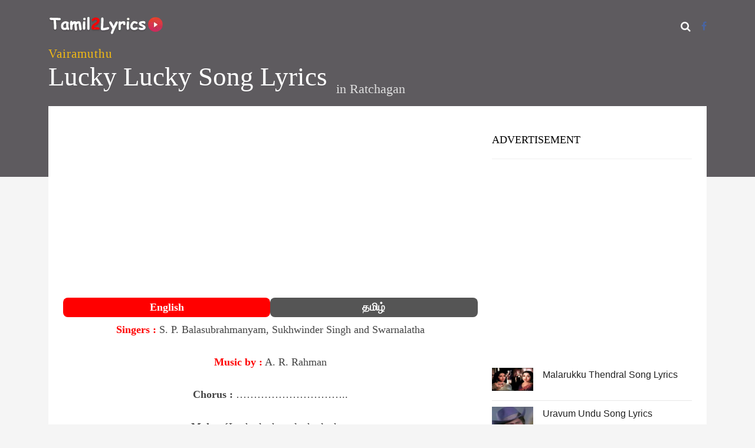

--- FILE ---
content_type: text/html; charset=utf-8
request_url: https://www.google.com/recaptcha/api2/aframe
body_size: 268
content:
<!DOCTYPE HTML><html><head><meta http-equiv="content-type" content="text/html; charset=UTF-8"></head><body><script nonce="XCBclxG1PzMRuc3D-xYl3w">/** Anti-fraud and anti-abuse applications only. See google.com/recaptcha */ try{var clients={'sodar':'https://pagead2.googlesyndication.com/pagead/sodar?'};window.addEventListener("message",function(a){try{if(a.source===window.parent){var b=JSON.parse(a.data);var c=clients[b['id']];if(c){var d=document.createElement('img');d.src=c+b['params']+'&rc='+(localStorage.getItem("rc::a")?sessionStorage.getItem("rc::b"):"");window.document.body.appendChild(d);sessionStorage.setItem("rc::e",parseInt(sessionStorage.getItem("rc::e")||0)+1);localStorage.setItem("rc::h",'1768466517369');}}}catch(b){}});window.parent.postMessage("_grecaptcha_ready", "*");}catch(b){}</script></body></html>

--- FILE ---
content_type: text/css
request_url: https://www.tamil2lyrics.com/wp-content/cache/wpfc-minified/g4nbgukm/bnfh4.css
body_size: 37
content:
@charset "utf-8";

 .related-post {
clear: both;
margin: 20px 0;
}
.related-post .headline {
font-size: 18px;
margin: 20px 0;
font-weight: bold;
}
.related-post .post-list .item {
overflow: hidden;
display: inline-block;
vertical-align: top;
}
.related-post .post-list .item .thumb{overflow: hidden;}
.related-post .post-list .item .thumb img {
width: 100%;
height: auto;
} .related-post .post-list.owl-carousel {
position: relative;
padding-top: 45px;
}
.related-post .owl-dots {
margin: 30px 0 0;
text-align: center;
}
.related-post .owl-dots .owl-dot {
background: #869791 none repeat scroll 0 0;
border-radius: 20px;
display: inline-block;
height: 12px;
margin: 5px 7px;
opacity: 0.5;
width: 12px;
}
.related-post .owl-dots .owl-dot:hover,
.related-post .owl-dots .owl-dot.active {
opacity: 1;
}
.related-post .owl-nav  {
position: absolute;
right: 15px;
top: 15px;
}
.related-post .owl-nav .owl-prev, .related-post .owl-nav .owl-next {
border: 1px solid rgb(171, 170, 170);
border-radius: 3px;
color: rgb(0, 0, 0);
padding: 2px 20px;;
opacity: 1;
display: inline-block;
margin: 0 3px;
}
.related-post .owl-nav .owl-prev {
}
.related-post .owl-nav .owl-next {
}